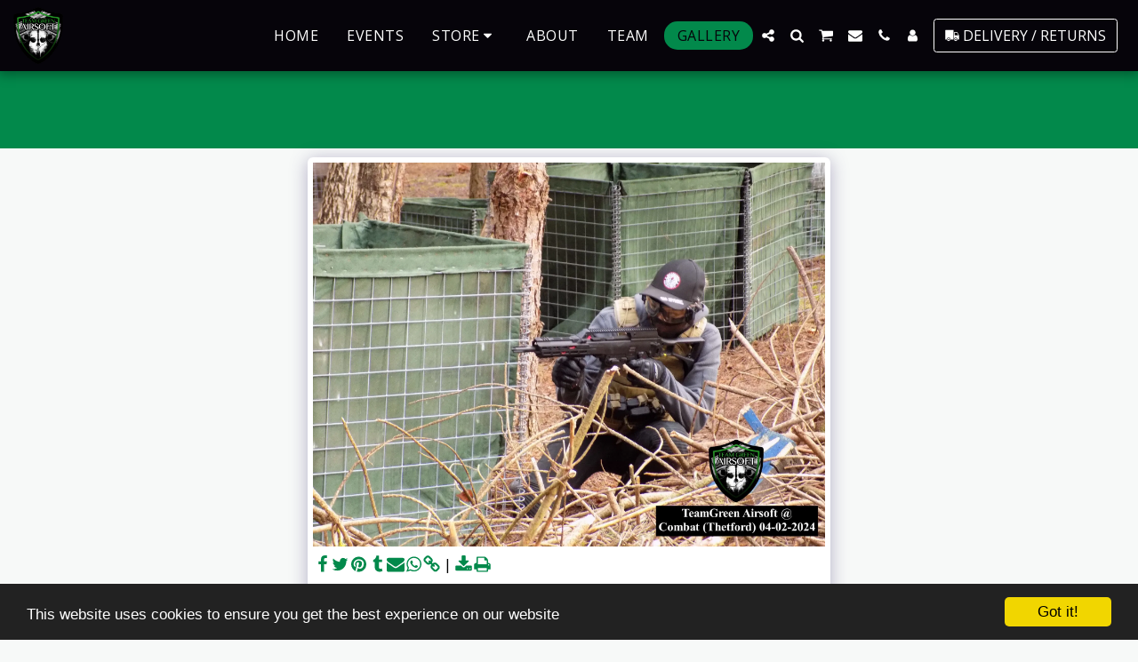

--- FILE ---
content_type: image/svg+xml
request_url: https://images.cdn-files-a.com/ready_uploads/svg/delivery5f22b38d72d51.svg?v=3
body_size: 34
content:
<svg xmlns="http://www.w3.org/2000/svg" viewBox="0 0 64 64" width="64" height="64"><g class="nc-icon-wrapper" stroke="none" fill="#111111"><path d="M36,7H3A2,2,0,0,0,1,9V48a2,2,0,0,0,2,2H7a9,9,0,0,1,18,0H37a1,1,0,0,0,1-1V9A2,2,0,0,0,36,7Z" fill="#111111"></path><path data-color="color-2" d="M16,57a7,7,0,1,1,7-7A7.009,7.009,0,0,1,16,57Zm0-10a3,3,0,1,0,3,3A3,3,0,0,0,16,47Z"></path><path data-color="color-2" d="M48,57a7,7,0,1,1,7-7A7.009,7.009,0,0,1,48,57Zm0-10a3,3,0,1,0,3,3A3,3,0,0,0,48,47Z"></path><path d="M62.9,31.553l-7-14A1,1,0,0,0,55,17H41a1,1,0,0,0-1,1V45.889A9,9,0,0,1,57,50h5a1,1,0,0,0,1-1V32A1,1,0,0,0,62.9,31.553ZM43,31V20H53.764l5.5,11Z" fill="#111111"></path></g></svg>